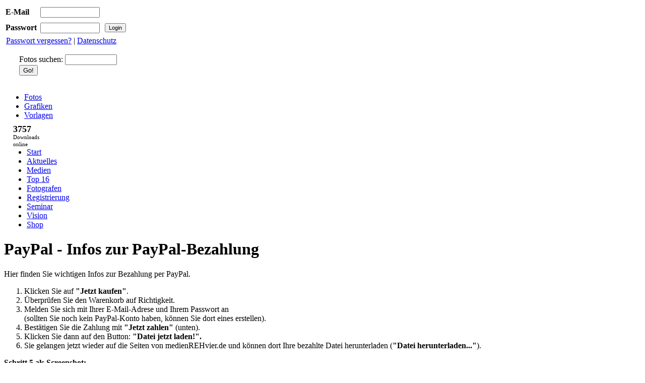

--- FILE ---
content_type: text/html
request_url: https://www.medienrehvier.de/paypal_info.html
body_size: 2781
content:

<!DOCTYPE html PUBLIC "-//W3C//DTD XHTML 1.0 Transitional//EN"
"http://www.w3.org/TR/xhtml1/DTD/xhtml1-transitional.dtd">
<html xmlns="http://www.w3.org/1999/xhtml" xml:lang="de">

<head>
	<title>Paypal_info &middot; Fotos, Grafiken und Vorlagen f&uuml;r christliche Gemeinden und Kirchen &middot; medienREHvier.de</title>

	<meta name="description" content="Fotos, Grafiken und Vorlagen für Gemeinden und Kirchen!" />
	<meta name="keywords" content="Fotos, Photos, Bilder, Grafiken, Vektordateien, PDFs, Vorlagen, Flyer, Präsentationen, Hintergründe, Poster, Plakate, Gemeinde, Kirche, Öffentlichkeitsarbeit, Werbung" />
	<meta name="robots" content="index, follow" />
	<meta name="page-type" content="Information" />
	<meta name="audience" content="all" />
	<meta name="author" content="dredesign.de, Samuel Drechsel" />
	<meta name="publisher" content="dredesign.de" />
	<meta name="copyright" content="dredesign.de" />
	<meta name="revisit-after" content="15 days" />
	<meta http-equiv="cache-control" content="no-cache" />
	<meta http-equiv="content-language" content="de, at, ch" />
	<meta http-equiv="content-type" content="text/html; charset=iso-8859-1" />
	<meta name="google-site-verification" content="5yxtwbqq0FzmF_60NSUlwWQqEZIaLI2b1x4OWsTlPtQ" />
	<link rel="stylesheet" media="screen" href="css/mr4_v4.css" />

	
	<link rel="stylesheet" href="css/lightbox.css" type="text/css" media="screen" />
	<link rel="alternate" type="application/rss+xml" title="Neue Fotos bei medienREHvier.de" href="http://www.medienREHvier.de/rss.xml" />
	<link rel="shortcut icon" href="img/favicon.ico" />

	
	<script language="JavaScript" type="text/javascript">
    <!--
        function mailsend(mail,p1,p2,p3) { 
            var ca; 
            ca = "mailto:" + p2 + "\@" + p3 + "." + p1; 
            mail.href = ca; 
            return (1); 
        } 
        function NewWindow(mypage, myname, w, h, scroll) {
            var winl = (screen.width - w) / 2;
            var wint = (screen.height - h) / 2;
            winprops = 'height='+h+',width='+w+',top='+wint+',left='+winl+',scrollbars='+scroll+''
            win = window.open(mypage, myname, winprops)
            if (parseInt(navigator.appVersion) >= 4) { win.window.focus(); }
        }
    // -->
    </script>

</head>
<body>



<div id="container">
	<div id="top">
		<div id="logo"></div>
		<div id="login">    <form action="https://www.medienrehvier.de/main.php?navi=login&do=login" class="loginform" method="post">
	<table>
    	<tr>
        	<td><b>E-Mail</b></td>
            <td><input type="text" name="user" style="margin:3px;width:110px" /></td>
        	<td>&nbsp;</td>
        </tr>
    	<tr>
        	<td><b>Passwort</b></td>
            <td><input type="password" name="pass" style="margin:3px; width:110px;" /></td>
        	<td><input type="submit" value="Login" style="margin:3px;font-size:11px;" /></td>
        </tr>
    </table>
    </form>
    
	<div style="margin:0 0 0 4px; width:220px;"><span><a href="passwort.html">Passwort vergessen?</a> | <a href="datenschutz.html">Datenschutz</a></span></div>
 


</div>
	</div>

		<div style="margin:0; padding:0;">
            <div id="sidebar">
                <div id="subnavi"><br />

<form action="main.php" method="get" style="margin:0 0 0 30px;"><input type="hidden" name="navi" value="medien" /><input type="hidden" name="subnavi" value="fotos" />Fotos suchen: <input name="suche" type="text" style="width:95px;" /><br /><input type="submit" value="Go!" /><br /></form>
<br />

<ul>
<li><a href="medien-fotos.html">Fotos</a></li>
<li><a href="medien-grafiken.html">Grafiken</a></li>
<li><a href="medien-vorlagen.html">Vorlagen</a></li>
</li></ul>

<div style="margin-top:-5px; line-height:14px; font-size:11px;">
&nbsp;&nbsp;&nbsp;&nbsp;&nbsp;&nbsp;<b style="font-size:18px;">3757</b><br />&nbsp;&nbsp;&nbsp;&nbsp;&nbsp;&nbsp;Downloads<br />&nbsp;&nbsp;&nbsp;&nbsp;&nbsp;&nbsp;online</div></div>
            </div>
            
            <div id="navi"><ul style="margin:0 0 0 5px;">
<li><a href="start.html">Start</a>
</li><li><a href="aktuelles.html">Aktuelles</a>
</li><li><a href="medien.html">Medien</a>
</li><li><a href="topdownloads.html">Top 16</a>
</li><li><a href="fotografen.html">Fotografen</a>
</li><li><a href="registrierung.html">Registrierung</a>
</li><li><a href="seminar.html">Seminar</a>
</li><li><a href="vision.html">Vision</a>
</li><li><a href="shop.html">Shop</a>
</li></ul></div>
            <div id="content"><div id="content_spacer">
<h1>PayPal - Infos zur PayPal-Bezahlung</h1>

<p>Hier finden Sie wichtigen Infos zur Bezahlung per PayPal.</p>

<p></p>

<ol>
	<li>Klicken Sie auf <b>"Jetzt kaufen"</b>.</li>
    <li>&Uuml;berpr&uuml;fen Sie den Warenkorb auf Richtigkeit.</li>
	<li>Melden Sie sich mit Ihrer E-Mail-Adrese und Ihrem Passwort an<br />(sollten Sie noch kein PayPal-Konto haben, k&ouml;nnen Sie dort eines erstellen).</li>
	<li>Best&auml;tigen Sie die Zahlung mit <b>"Jetzt zahlen"</b> (unten).</li>
	<li>Klicken Sie dann auf den Button: <b>"Datei jetzt laden!".</b></li>
	<li>Sie gelangen jetzt wieder auf die Seiten von medienREHvier.de und k&ouml;nnen dort Ihre bezahlte Datei herunterladen (<b>"Datei herunterladen..."</b>).</li>
</ol>

<b>Schritt 5 als Screenshot:</b><br />
<!--<img src="img/pp_screen01.jpg" alt="" />
<br /><br /> -->
<img src="img/pp_screen02.jpg" alt="" />

<hr />

<div style="float:right;">
	<span>
    	<a href="rss.xml"><img src="img/RSS_16.png" title="Neue Fotos als RSS abonnieren" alt="Neue Fotos als RSS abonnieren" /></a>
<!--	   	<a href="http://www.facebook.com/medienrehvier.de"><img src="img/facebook-icon-16x16.gif" title="medienREHvier.de finden Sie auch auf Facebook" alt="medienREHvier.de finden Sie auch auf Facebook" /></a>
 -->	</span>
</div>

<span>
<a href="impressum.html">Impressum</a> | 
<a href="datenschutz.html">Datenschutz</a> | 
<a href="nutzungsbedingungen.html">Nutzungsbedingungen</a> | 
Entwickelt von <a href="http://www.dredesign.de/" target="_blank" title="Webdesign Fulda">dredesign.de</a>
</span>

</div>
</div>
            <div id="banner"><div style="margin:-25px 15px 15px 15px;">

<a href="feedback.html"><img src="img/button_feedback.png" alt="Ihr Feedback!" /></a>
<a href="http://www.dredesign.de" target="_blank" title="CMS Fulda"><img src="img/banner_dredesign2012.jpg" alt="Werbeagentur Fulda" /></a>
<a href="http://www.rehvolution.de" target="_blank"><img src="img/banner_rehvolution.jpg" /></a>
</div></div>

            <div id="footer">
				           	</div>
		</div>
</div>

<!--<script type="text/javascript">
var gaJsHost = (("https:" == document.location.protocol) ? "https://ssl." : "http://www.");
document.write(unescape("%3Cscript src='" + gaJsHost + "google-analytics.com/ga.js' type='text/javascript'%3E%3C/script%3E"));
</script>
<script type="text/javascript">
try {
var pageTracker = _gat._getTracker("UA-658154-9");
pageTracker._trackPageview();
} catch(err) {}</script> -->

</body>
</html>

